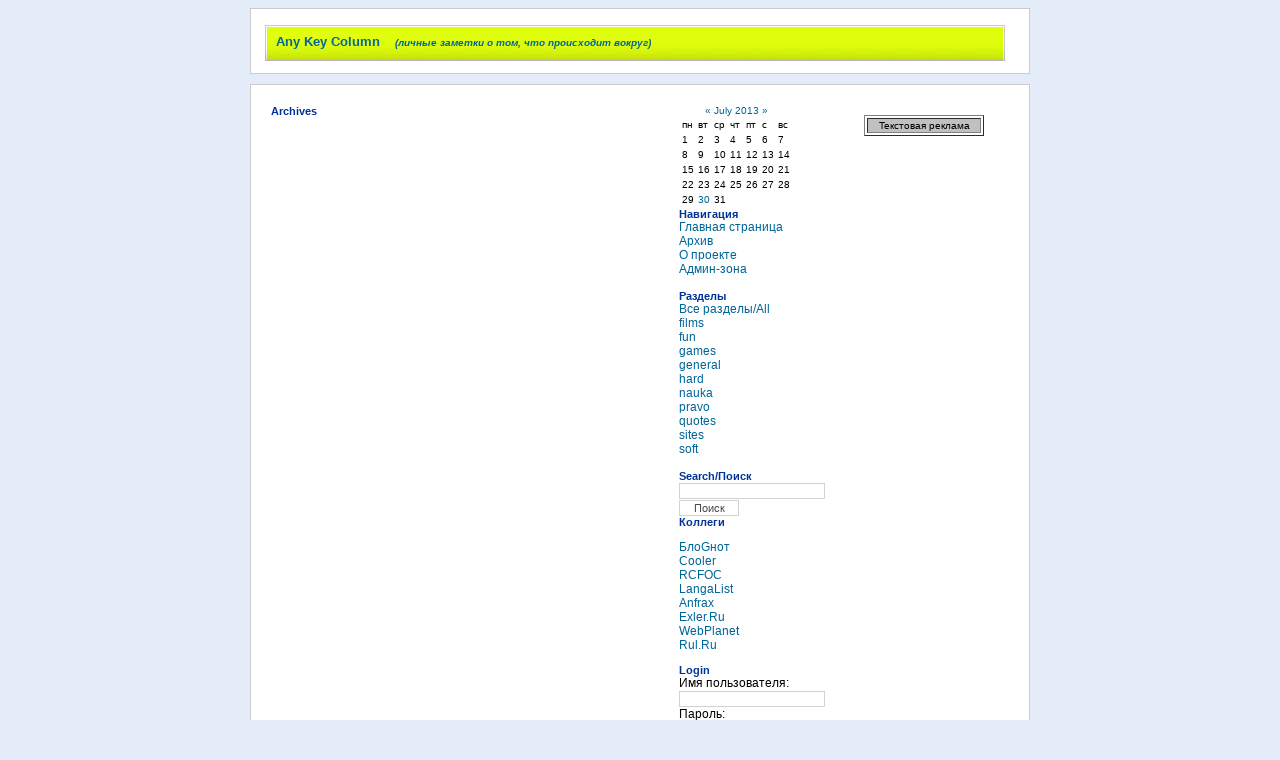

--- FILE ---
content_type: text/html; charset=Windows-1251
request_url: http://www.information.ru/sab/category/8/blogid/1/archive/2013-07
body_size: 4192
content:
<!DOCTYPE html PUBLIC "-//W3C//DTD XHTML 1.0 Transitional//EN" "http://www.w3.org/TR/xhtml1/DTD/xhtml1-transitional.dtd">
<html xmlns="http://www.w3.org/1999/xhtml">
<head>

<script src="http://www.google-analytics.com/urchin.js" type="text/javascript">
</script>
<script type="text/javascript">
_uacct = "UA-207315-1";
urchinTracker();
</script>

  <!-- This is the "Ringtones" skin for Nucleus CMS  -->
  <!-- http://www.about-tones.com/                   -->
  <title>Any Key Column</title>
  <!-- some meta information (search engines might read this) -->
  <meta name="description" content="Регулярные заметки: Интернет, новые технологии, компьютеры, связь, телекоммуникации, новые сайты" />
  <!-- stylesheet definition (points to the place where colors -->
  <!-- and layout is defined -->
  <link rel="stylesheet" type="text/css" href="http://save.information.ru/skins/ringtones/ringtones.css" />
  <!-- prevent caching (can be removed) -->
  <meta http-equiv="Pragma" content="no-cache" />
  <meta http-equiv="Cache-Control" content="no-cache, must-revalidate" />
  <meta http-equiv="Expires" content="-1" />
  <!-- extra navigational links -->
  <link rel="bookmark" title="Nucleus" href="http://nucleuscms.org/" />
  <link rel="alternate" type="application/xml+rss" title="RSS" href="xml-rss2.php" />
  <link rel="archives" title="Archives" href="http://www.information.ru/sab/archives/1/catid/8" />
  <link rel="top" title="Today" href="http://save.information.ru/" />
  <link rel="up" href="http://www.information.ru/sab/blog/1/catid/8" title="Today" />
</head>
<body>
<!-- here starts the code that will be displayed in your browser -->
<div align="center">
 <table class="header" border="0" cellpadding="0" cellspacing="0" bgcolor="#FFFFFF">
  <tr>
    <td valign="middle">
<h1>	
	
		<a href="http://save.information.ru/" accesskey="1"><font size="2">Any Key Column</font>&nbsp;&nbsp;&nbsp;&nbsp;&nbsp;<i>(личные заметки о том, что происходит вокруг)</i></a>
	
	</h1>

<img src="http://save.information.ru/skins/ringtones/images/topbar.jpg" alt="" align="middle" border="0" />
</td>
<td><!--LiveInternet counter--><script language="JavaScript"><!--
document.write('<img src="http://counter.yadro.ru/hit?r'+
escape(document.referrer)+((typeof(screen)=='undefined')?'':
';s'+screen.width+'*'+screen.height+'*'+(screen.colorDepth?
screen.colorDepth:screen.pixelDepth))+';u'+escape(document.URL)+
';'+Math.random()+
'" width=1 height=1 alt="">')//--></script><!--/LiveInternet-->

<!--TopList COUNTER--><img height=1 width=1
src="http://top.list.ru/counter?id=21018"
alt=""><!--TopList COUNTER-->

<!--begin of Rambler's Top100 code -->
<a href="http://top100.rambler.ru/top100/">
<img src="http://counter.rambler.ru/top100.cnt?553008" alt="" width=1 height=1 border=0></a>
<!--end of Top100 code-->

</td>
  </tr>
</table>

<table class="main" border="0" cellspacing="0" cellpadding="0">
  <tr>
    <td class="content" valign="top"><div class="contents">
 <!-- this is a normally hidden link, included for accessibility reasons -->
 <a href="#navigation" class="skip">Jump to navigation</a>
 <h2>Archives</h2>
 <!-- This tag inserts the archivelist using the ringtones/short template -->
 
</div></td>
    <td valign="top"><!-- definition of the menu -->
<div class="menu">
<font size="-2"> 
         <table class="calendar" summary="Monthly calendar with links to each day's posts"> 
         <caption> <a href="http://www.information.ru/sab/archive/1/2013-06"> « </a> <a href="http://www.information.ru/sab/archive/1/2013-07">July 2013</a> <a href="http://www.information.ru/sab/archive/1/2013-08"> » </a> </caption> 
            <tr>
	<td>пн</td><td>вт</td><td>ср</td><td>чт</td><td>пт</td><td>с</td><td>вс</td> </tr>
<!-- <tr class="calendardateheaders">
      // 
            </tr> 

-->
         <tr> 
      <td>1</td><td>2</td><td>3</td><td>4</td><td>5</td><td>6</td><td>7</td></tr><tr><td>8</td><td>9</td><td>10</td><td>11</td><td>12</td><td>13</td><td>14</td></tr><tr><td>15</td><td>16</td><td>17</td><td>18</td><td>19</td><td>20</td><td>21</td></tr><tr><td>22</td><td>23</td><td>24</td><td>25</td><td>26</td><td>27</td><td>28</td></tr><tr><td>29</td><td><a href="http://www.information.ru/sab/archive/1/2013-7-30">30</a></td><td>31</td><td>&nbsp;</td><td>&nbsp;</td><td>&nbsp;</td><td>&nbsp;</td></tr></table></font>
<a name="navigation" id="navigation" class="skip"></a>
 <b class="skip">Navigation</b>
 <b>Навигация</b><br />
 <a href="http://save.information.ru/">Главная страница</a><br />
 <a href="http://www.information.ru/sab/archives/1/catid/8">Архив</a><br />
 <a href="http://save.information.ru/archive/1/2001-08">О проекте</a><br />
 <a href="http://save.information.ru/nucleus/">Админ-зона</a><br /><br />
<b>Разделы</b>
 <br /><a href="http://www.information.ru/sab/archive/1/2013-07">Все разделы/All</a><br /><a href="http://www.information.ru/sab/category/9/blogid/1/archive/2013-07">films</a><br /><a href="http://www.information.ru/sab/category/10/blogid/1/archive/2013-07">fun</a><br /><a href="http://www.information.ru/sab/category/8/blogid/1/archive/2013-07">games</a><br /><a href="http://www.information.ru/sab/category/1/blogid/1/archive/2013-07">general</a><br /><a href="http://www.information.ru/sab/category/7/blogid/1/archive/2013-07">hard</a><br /><a href="http://www.information.ru/sab/category/2/blogid/1/archive/2013-07">nauka</a><br /><a href="http://www.information.ru/sab/category/4/blogid/1/archive/2013-07">pravo</a><br /><a href="http://www.information.ru/sab/category/11/blogid/1/archive/2013-07">quotes</a><br /><a href="http://www.information.ru/sab/category/5/blogid/1/archive/2013-07">sites</a><br /><a href="http://www.information.ru/sab/category/3/blogid/1/archive/2013-07">soft</a><br /><br />
 <b>Search/Поиск</b>
 <form method="get" action="http://www.information.ru/sab">
	<div class="searchform">
<input type="hidden" name="amount" value="0" />
<input type="hidden" name="blogid" value="1" />
		<input name="query" alt="Запрос для поиска" class="formfield" size="10" maxlength="60" accesskey="4" value="" />
		<input type="submit" alt="Поиск" value="Поиск" class="formbutton" />
	</div>
</form>

<b>Коллеги</b><br />
 <ul class="nobullets">
  <li><A href="http://www.searchengines.ru/blog/">БлоGнот</A></li>
  <li><a href="http://www.cooler.irk.ru/">Cooler</a></li>
  <li><a href="http://www.theharrowgroup.com/">RCFOC</a></li>
  <li><a href="http://www.langa.com/">LangaList</a></li>
  <li><a href="http://www.anfrax.ru/">Anfrax</a></li>
  <li><a href="http://www.exler.ru/">Exler.Ru</a></li>
  <li><a href="http://webplanet.ru/">WebPlanet</a></li>
  <li><a href="http://rul.ru/">Rul.Ru</a></li>
  
 </ul>
 <b>Login</b>
 <a id="nucleus_lf"></a>
<form method="post" action="#nucleus_lf">
	<div class="loginform">
<input type="hidden" name="action" value="login" />
		

		<label for="nucleus_lf_name" accesskey="l">Имя пользователя:</label>
		<input id="nucleus_lf_name" name="login" size="10" value="" class="formfield" />

		<label for="nucleus_lf_pwd">Пароль:</label>
		<input id="nucleus_lf_pwd" name="password" size="10" type="password" value="" class="formfield" />

		<input type="checkbox" value="1" name="shared" id="nucleus_lf_shared" />
		<label for="nucleus_lf_shared">Чужой компьютер</label>

		<input type="submit" alt="Войти" value="Войти" class="formbutton" />
	</div>
</form>

<br />
</div>

<a href="http://feeds.feedburner.com/AnyKeyColumn"><img src="http://feeds.feedburner.com/~fc/AnyKeyColumn?bg=99CCFF&amp;fg=444444&amp;anim=0" height="26" width="88" style="border:0" alt="" /></a>

<br>
<a href="http://www.livejournal.com/users/ru_sab/"><img src="http://save.information.ru/pics/lj.gif"></a>
<br>
<a href="http://feeds.feedburner.com/AnyKeyColumn" title="Subscribe to my feed"><img src="http://www.feedburner.com/fb/images/pub/xml_button.gif" alt="" style="border:0"/></a>

</td>
    <td class="ads" valign="top">
 <div class="ads">

<table width="120" border="1" valign="TOP" align="CENTER"cols="1">
<tr align="CENTER" valign="TOP">
<td width="120" height="10" align="CENTER" valign="TOP" bgcolor="#C0C0C0">
<font size="-2">Текстовая реклама</font>
</td>
</tr>

</table>
<br>





<script type="text/javascript"><!--
google_ad_client = "pub-9978955255685140";
google_ad_width = 120;
google_ad_height = 600;
google_ad_format = "120x600_as";
google_ad_channel ="";
google_color_border = "CCCCCC";
google_color_bg = "FFFFFF";
google_color_link = "000000";
google_color_url = "666666";
google_color_text = "333333";
google_language = 'ru';
//--></script>
<script type="text/javascript"
  src="http://pagead2.googlesyndication.com/pagead/show_ads.js">
</script>


</div>


</td>
  </tr>
<!--
	Please retain the full copyright notice. This gives respect to the large amount of time given 
	freely by the developers and also helps build interest and use of Nucleus. If you refuse
	to include this then support on the forums may be affected and you will be doomed forever :-(. You can remove the validator link if you like.
// -->
<tr>
    <td class="footer" colspan="3">Powered by <a href="http://nucleuscms.org/" target="_blank">Nucleus</a> | Design credits to <a href="http://www.about-tones.com/" target="_blank">Ringtones</a> | Copyright © 1998-2005 <a href="http://save.information.ru/archive/1/2001-08">Составитель Any Key</a> (составление, тексты, отчасти HTML) 
</td>
  </tr>
<tr><td class="footer" colspan="3">
<a target="_top" href="http://extreme-dm.com/s/?tag=yegor2">
<img name=im src="http://extreme-dm.com/i/" height=31 border=0 width=41 alt=""></a>
<script language="javascript"><!--

an=navigator.appName;d=document;function

pr(){d.write("<img src=\"http://extreme-dm.com",

"/z/?tag=yegor2&amp;amp;amp;amp;j=y&amp;amp;amp;amp;srw="+srw+"&amp;amp;amp;amp;srb="+srb+"&amp;amp;amp;amp;",

"rs="+r+"&amp;amp;amp;amp;l="+escape(d.referrer)+"\" height=1 ",

"width=1>");}srb="na";srw="na";//-->

</script><script language="javascript1.2"><!--

s=screen;srw=s.width;an!="Netscape"?

srb=s.colorDepth:srb=s.pixelDepth;//-->

</script><script language="javascript"><!--

r=41;d.images?r=d.im.width:z=0;pr();//-->

</script><noscript><img height=1 width=1 alt="" 

src="http://extreme-dm.com/z/?tag=yegor2&j=n"></noscript>


<!--LiveInternet counter--><script language="JavaScript"><!--
document.write('<a href="http://www.liveinternet.ru/click" '+
'target=liveinternet><img src="http://counter.yadro.ru/hit?t14.6;r'+
escape(document.referrer)+((typeof(screen)=='undefined')?'':
';s'+screen.width+'*'+screen.height+'*'+(screen.colorDepth?
screen.colorDepth:screen.pixelDepth))+';'+Math.random()+
'" alt="liveinternet.ru: показано число хитов за 24 часа, посетителей за 24 часа и за сегодн\я" '+
'border=0 width=88 height=31></a>')//--></script><!--/LiveInternet-->


<!--TopList COUNTER--><img height=1 width=1
src="http://top.list.ru/counter?id=21018"
alt=""><!--TopList COUNTER--><!--TopList LOGO--><a target=_top
href="http://top.list.ru/jump?from=21018"><img
src="http://top.list.ru/counter?id=21018;t=52;l=1"
border=0 height=31 width=88
alt="TopList"></a><!--TopList LOGO-->


<!--begin of Rambler's Top100 code -->
<a href="http://top100.rambler.ru/top100/">
<img src="http://counter.rambler.ru/top100.cnt?553008" alt="" width=1 height=1 border=0></a>
<!--end of Top100 code-->

<!--begin of Top100 logo-->
<a href="http://top100.rambler.ru/top100/">
<img src="http://top100-images.rambler.ru/top100/w3.gif" alt="Rambler's Top100" width=88 height=31 border=0></a>
<!--end of Top100 logo -->

<a href="http://www.yandex.ru/cy?base=0&host=save.information.ru">
<img src="http://www.yandex.ru/cycounter?save.information.ru" width=88 height=31 alt="Яндекс цитирования" border=0>
</a>
 
<br>
<IMG src="http://www.cityline.ru/cgi-bin/counter/Counter?df=informat-yegor&Display=counter&ft=1&frgb=100;100;100&md=5&dd=L&st=750&sh=Y">

</td></tr>
</table>
</div>
</body>
</html>

--- FILE ---
content_type: text/html; charset=utf-8
request_url: https://www.google.com/recaptcha/api2/aframe
body_size: 267
content:
<!DOCTYPE HTML><html><head><meta http-equiv="content-type" content="text/html; charset=UTF-8"></head><body><script nonce="1dzveO6iyNZwDkTXOf1X6g">/** Anti-fraud and anti-abuse applications only. See google.com/recaptcha */ try{var clients={'sodar':'https://pagead2.googlesyndication.com/pagead/sodar?'};window.addEventListener("message",function(a){try{if(a.source===window.parent){var b=JSON.parse(a.data);var c=clients[b['id']];if(c){var d=document.createElement('img');d.src=c+b['params']+'&rc='+(localStorage.getItem("rc::a")?sessionStorage.getItem("rc::b"):"");window.document.body.appendChild(d);sessionStorage.setItem("rc::e",parseInt(sessionStorage.getItem("rc::e")||0)+1);localStorage.setItem("rc::h",'1769977401211');}}}catch(b){}});window.parent.postMessage("_grecaptcha_ready", "*");}catch(b){}</script></body></html>